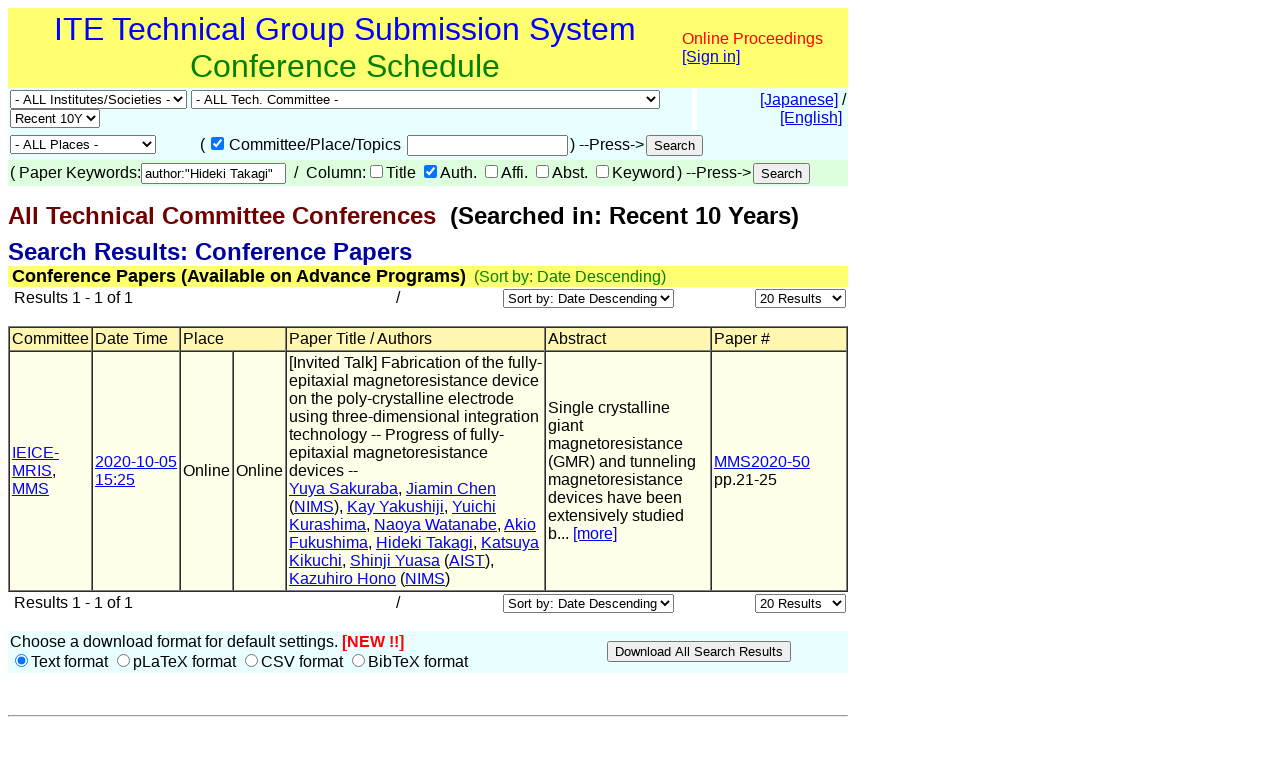

--- FILE ---
content_type: text/html
request_url: https://www.ite.or.jp/ken/search/index.php?instsoc=&tgid=&year=39&region=&schkey=&sch1=1&pskey=author%3A%22Hideki+Takagi%22&ps1=&ps2=1&ps3=&ps4=&ps5=&search_mode=form&pnum=0&psize=2&psort=1&layout=&lang=eng
body_size: 35233
content:
<!DOCTYPE html PUBLIC "-//W3C//DTD HTML 4.01 Transitional//EN">

<html>

	<head>
		<meta http-equiv="content-type" content="text/html;charset=UTF-8">
		<meta http-equiv="Content-Language" content="ja" />
		<meta name="generator" content="Adobe Dreamweaver CS3, NOT Academic Edition">
		<meta name="author" content="Team Tsujioka, Osaka City University">
		<meta name="robots" content="">
		<meta name="keywords" content="Electronics,Information,Communication,Institute,Technical Group,Technical Committee">
		<title>ken-system: - All Technical Committee Conferences - Searched in: Recent 10 Years</title>
		<style type="text/css">body,td,th,input,textarea {font-family: 'MS PGothic',Osaka,Arial,Sans-Serif;}</style>
		<!-- <style type="text/css">body,td,th,input,textarea {font-family: Osaka,'ＭＳ Ｐゴシック','MS PGothic',Sans-Serif;}</style> --> <!-- ORG -->
		<!-- <style type="text/css">body,td,th,input,textarea {font-family: 'メイリオ','Meiryo','ＭＳ Ｐゴシック','MS PGothic',Sans-Serif;}</style> --><!-- Osakaの代わりにメイリオ -->
		<!-- <style type="text/css">body,td,th,input,textarea {font-family: 'ＭＳ Ｐゴシック','MS PGothic',Sans-Serif;}</style> --> <!-- Osaka抜き -->
		<!-- <style type="text/css">body,td,th,input,textarea {font-family: '游ゴシック体',YuGothic,'Yu Gothic','游ゴシック体 Medium','Yu Gothic M','Yu Gothic Medium','ＭＳ Ｐゴシック','MS PGothic',Sans-Serif;}</style> --> <!-- Osakaの代わりに游ゴシック体 -->
	<link rel="shortcut icon" href="/ken/images/favicon-ite.ico">
	<link rel="icon" type="image/vnd.microsoft.icon" href="/ken/images/favicon-ite.ico">
	</head>

        <!-- FOR DEBUG: <body bgcolor="#ffffff" onload=send_load_otani_server("","","","","","")> -->
	<body bgcolor="#ffffff">
		
<script type="text/javascript">
<!--
/*
FOR DEBUG:
*/
//-->
</script>
<script type="text/javascript">
<!--
function download_confirm(url,caption)
{
  // program, form1, search
  yesno = confirm("Do you want to download the paper's PDF file?" + "\n" + caption);
  if (yesno == true) {
    location.href = url;
  }
}
//-->
</script>
		<table width="840" border="0" cellspacing="0" cellpadding="0">
						<tr>
				<td bgcolor="#ffff6f" height="80">
				<table width="100%"><tr><td align="center"><font size="+3" color="blue">ITE Technical Group Submission System</font><br>
				<font size="+3" color="green">Conference Schedule</font></td>
				<td>					<font color="red">Online Proceedings</font><br>
                                        <a href="https://www.ite.or.jp/ken/user/index.php?cmd=login&amp;back_url=https%3A%2F%2Fwww.ite.or.jp%2Fken%2Fsearch%2Findex.php%3Finstsoc%3D%26tgid%3D%26year%3D39%26region%3D%26schkey%3D%26sch1%3D1%26pskey%3Dauthor%253A%2522Hideki%2BTakagi%2522%26ps1%3D%26ps2%3D1%26ps3%3D%26ps4%3D%26ps5%3D%26search_mode%3Dform%26pnum%3D0%26psize%3D2%26psort%3D1%26layout%3D%26lang%3Deng&amp;lang=eng">[Sign in]</a>

</td></tr></table>
				</td>
			</tr>
			
			<script type="text/javascript">
			<!--
			function select_instsoc(form, selobj)
			{
			  form.tgid.selectedIndex = 0;
			  form.submit();
			}
			function select_tgid(form, selobj)
			{
			  form.submit();
			}
			function select_year(form, selobj)
			{
			  form.submit();
			}
			function click_sch1(form, chkobj)
			{
			  form.submit();
			}
			function select_region(form, selobj)
			{
			  form.submit();
			}
			function select_psort(form, selobj)
			{
			  val = selobj.options[selobj.selectedIndex].value;
			  if (val != "" && val != "1") {
			    form.psort.value = selobj.value;
			    form.submit();
              }
			}
			function select_psize(form, selobj)
			{
			  val = selobj.options[selobj.selectedIndex].value;
			  if (val != "" && val != "2") {
			    form.psize.value = selobj.value;
			    form.submit();
              }
			}
			function submit_instsoc(form)
			{
			  form.pskey.value = "";
			  form.ps1.checked = true;
			  form.ps2.checked = true;
			  form.ps3.checked = true;
			  form.ps4.checked = true;
			  form.ps5.checked = true;
			  return (true);
			}
			function submit_paper(form)
			{
			  return (true);
			}
			function is_ignore_submitelement(el)
			{
			  var tag = el.tagName;
			  if (tag.toLowerCase() == "textarea") {
			    return (true);
			  }
			  switch (el.type) {
			  case "button":
			  case "submit":
			  case "reset":
			  case "image":
			  case "file":
			    return (true);
			  }
			  return (false);
			}
			function is_inputelement(el)
			{
			  switch (el.type) {
			  case "text":
			  case "radio":
			  case "checkbox":
			  // case "password":
			    return (true);
			  }
			  return (false);
			}
			function set_enterkey_to_click(button_id, form_name)
			{
			  var form = (form_name == null) ? document.forms[0]: document.forms[form_name];
			  var bt = document.getElementById(button_id);
			  // alert("set_enbetkey");
			  document.onkeypress = function (ev) {
			    ev = ev ? ev: event;
			    var keycode = ev.charCode ? ev.charCode : ((ev.which) ? ev.which: ev.KeyCode);
			    var el = ev.target ? ev.target : ev.srcElement;
			    if (Number(keycode) == 13) { // '\r'
			      if (!is_ignore_submitelement(el)) {
			        bt.click();
			      }
 			      return (is_inputelement(el) ? false : true);
			    }
                          }
			}
			//-->
			</script>
			<tr>
				<td>
					<form action="/ken/search/index.php" method="get" name="form1">
						<table width="100%" border="0" cellspacing="0" cellpadding="2">
							<tr>
								<td bgcolor="#e9ffff"><select name="instsoc" size="1" onchange="select_instsoc(this.form, this)">
										<option value="">- ALL Institutes/Societies -</option>										<option  value="ITE">ITE</option>
										<option  value="IEICE">IEICE</option>
										<option  value="IEICE-A">&nbsp;A: Eng. Sci. Society</option>
										<option  value="IEICE-N">&nbsp;N: NOLTA Society</option>
										<option  value="IEICE-B">&nbsp;B: Commun. Society</option>
										<option  value="IEICE-C">&nbsp;C: Electron. Society</option>
										<option  value="IEICE-D">&nbsp;D: Inf. & Sys. Society</option>
										<option  value="IEICE-H">&nbsp;H: Human Comm. Grp.</option>
										<option  value="IEICE-2A">&nbsp;2A: Eng. Sci. Society</option>
										<option  value="IEICE-2N">&nbsp;2N: NOLTA Society</option>
										<option  value="IEICE-2B">&nbsp;2B: Commun. Society</option>
										<option  value="IEICE-2C">&nbsp;2C: Electron. Society</option>
										<option  value="IEICE-2D">&nbsp;2D: Inf. & Sys. Society</option>
										<option  value="IEICE-2H">&nbsp;2H: Human Comm. G.</option>
										<option  value="IEICE-3B">&nbsp;3B: Commun. Society</option>
										<option  value="IEE">IEE</option>
										<option  value="IEIJ">IEIJ</option>
										<option  value="JSAP">JSAP</option>
										<option  value="IPSJ">IPSJ</option>
										<option  value="IEEE">IEEE</option>
										<option  value="ASJ">ASJ</option>
										<option  value="JSAI">JSAI</option>
										<option  value="OSJ">OSJ</option>
										<option  value="HIS">HIS</option>
										<option  value="VRSJ">unknown</option>
										<option  value="OTHERS">Others</option>
									</select>&nbsp;<select name="tgid" size="1" onchange="select_tgid(this.form, this)">
										<option value="">- ALL Tech. Committee -</option>										<option  value="ITE-3DMT">Three-Dimensional Media Technology (3DMT)</option>
										<option  value="ITE-AIT">Artistic Image Technology (AIT)</option>
										<option  value="ITE-BCT">Broadcasting and Communication Technologies (BCT)</option>
										<option  value="ITE-ENT">Entrepreneur Engineering (ENT)</option>
										<option  value="ITE-HI">Human Inormation (HI)</option>
										<option  value="ITE-IDY">Information Display (IDY)</option>
										<option  value="ITE-IST">Information Sensing Technologies (IST)</option>
										<option  value="ITE-ME">Media Engineering (ME)</option>
										<option  value="ITE-MMS">Multi-media Storage (MMS)</option>
										<option  value="ITE-SIP">Sport Information Processing (SIP)</option>
										<option  value="ITE-SMC">Spatial Media Conference (SMC)</option>
										<option  value="IEICE-ITS">Intelligent Transport Systems Technology (IEICE-ITS)</option>
										<option  value="IEICE-SIP">Signal Prosessing (IEICE-SIP)</option>
										<option  value="IEICE-SIS">Smart Info-Media Systems (IEICE-SIS)</option>
										<option  value="IEICE-AP">Antennas and Propagation (IEICE-AP)</option>
										<option  value="IEICE-CQ">Communication Quality (IEICE-CQ)</option>
										<option  value="IEICE-CS">Communication Systems (IEICE-CS)</option>
										<option  value="IEICE-EMCJ">Electromagnetic Compatibility (IEICE-EMCJ)</option>
										<option  value="IEICE-MoNA">Mobile Multimedia Communications (IEICE-MoNA)</option>
										<option  value="IEICE-OCS">Optical Communication Systems (IEICE-OCS)</option>
										<option  value="IEICE-OFT">Optical Fiber Technology (IEICE-OFT)</option>
										<option  value="IEICE-CPM">Component Parts and Materials (IEICE-CPM)</option>
										<option  value="IEICE-EID">Electronic Information Displays (IEICE-EID)</option>
										<option  value="IEICE-ICD">Integrated Circuits and Devices (IEICE-ICD)</option>
										<option  value="IEICE-MRIS">Magnetic Recording (IEICE-MRIS)</option>
										<option  value="IEICE-OME">Organic Material Electronics (IEICE-OME)</option>
										<option  value="IEICE-SDM">Silicon Device and Materials (IEICE-SDM)</option>
										<option  value="IEICE-EMM">Enriched MultiMedia (IEICE-EMM)</option>
										<option  value="IEICE-IBISML">Information-Based Induction Sciences and Machine Learning (IEICE-IBISML)</option>
										<option  value="IEICE-IE">Image Engineering (IEICE-IE)</option>
										<option  value="IEICE-LOIS">Life Intelligence and Office Information Systems (LOIS) (IEICE-LOIS)</option>
										<option  value="IEICE-MI">Medical Imaging (IEICE-MI)</option>
										<option  value="IEICE-OIS">Office Information System (IEICE-OIS)</option>
										<option  value="IEICE-PRMU">Pattern Recognition and Media Understanding (IEICE-PRMU)</option>
										<option  value="IEICE-HCS">Human Communication Science (IEICE-HCS)</option>
										<option  value="IEICE-HIP">Human Information Processing (IEICE-HIP)</option>
										<option  value="IEICE-MVE">Media Experience and Virtual Environment (IEICE-MVE)</option>
										<option  value="IEICE-BioX">Biometrics (IEICE-BioX)</option>
										<option  value="IEICE-BS">Biometric System Security (IEICE-BS)</option>
										<option  value="IEE-CMN">Communications (IEE-CMN)</option>
										<option  value="IEE-EDD">Electron Devices (IEE-EDD)</option>
										<option  value="IEE-MAG">* (IEE-MAG)</option>
										<option  value="IEE-MSS">MMS (IEE-MSS)</option>
										<option  value="IEE-OQD">* (IEE-OQD)</option>
										<option  value="IEIJ-SSL">* (IEIJ-SSL)</option>
										<option  value="IPSJ-AVM">Audio Visual and Multimedia Information Processing (IPSJ-AVM)</option>
										<option  value="IPSJ-CVIM">Computer Vision and Image Media (IPSJ-CVIM)</option>
										<option  value="IPSJ-EC">Entertainment Computing (IPSJ-EC)</option>
										<option  value="IPSJ-HCI">Human-Computer Interaction (IPSJ-HCI)</option>
										<option  value="IPSJ-SI">Sports Informatics (IPSJ-SI)</option>
										<option  value="IEEE-AP-S">IEEE AP-S Japan Chapter (IEEE-AP-S)</option>
										<option  value="IEEE-AP-S-FUKUOKA">IEEE AP-S Fukuoka Chapter (IEEE-AP-S-FUKUOKA)</option>
										<option  value="IEEE-BT">IEEE BTS Japan Chapter (IEEE-BT)</option>
										<option  value="IEEE-BT-TOKYO">IEEE BTS Tokyo Section (IEEE-BT-TOKYO)</option>
										<option  value="IEEE-CE-JC">IEEE Consumer Electronics Society Japan Chapter (IEEE-CE-JC)</option>
										<option  value="IEEE-CE-Kansai">IEEE Consumer Electronics Society Kansai Chapter (IEEE-CE-Kansai)</option>
										<option  value="IEEE-TMC">IEEE TMC Japan Chapter (IEEE-TMC)</option>
										<option  value="ASJ-H">Auditory Research Meeting (ASJ-H)</option>
										<option  value="OSJ-HODIC">Holographic Display Artists and Engineers Club (OSJ-HODIC)</option>
										<option  value="OSJ-VRG">Vision Research Group (OSJ-VRG)</option>
										<option  value="HI-SIG-DeMO">De-vice Media Oriented UI (HI-SIG-DeMO)</option>
										<option  value="HI-SIG-VR">Technical Group on (HI-SIG-VR)</option>
										<option  value="AS">The Society for Art and Science (AS)</option>
										<option  value="CG-ARTS">Computer Graphic Arts Society (CG-ARTS)</option>
										<option  value="CIAJ">Communications and Information network Association of Japan (CIAJ)</option>
										<option  value="DEBUG">Debugging (DEBUG)</option>
										<option  value="HIS">Human Interface Society (HIS)</option>
										<option  value="IIEEJ">The Institute of Image Electronics Engineers of Japan (IIEEJ)</option>
										<option  value="ITE-HOKKAIDO">ITE Hokkaido Chapter (HOKKAIDO)</option>
										<option  value="ITE-HOKURIKU">ITE Hokuriku Chapter (HOKURIKU)</option>
										<option  value="ITE-KANSAI">ITE Kansai Chapter (KANSAI)</option>
										<option  value="ITE-KYUSHU">ITE Kyushu Chapter (KYUSHU)</option>
										<option  value="ITE-SHIKOKU">ITE Shikoku Chapter (SHIKOKU)</option>
										<option  value="ITE-TOHOKU">ITE Tohoku Chapter (TOHOKU)</option>
										<option  value="ITE-TOKAI">ITE Tokai Chapter (TOKAI)</option>
										<option  value="JFACE">Japanese Academy of Facial Studies (JFACE)</option>
										<option  value="JSIR">The Japan Society of Infrared Science and Technology (JSIR)</option>
										<option  value="JSKE">Japan Society of Kansei Engineering (JSKE)</option>
										<option  value="JSPE-IAIP">Industrial Application of Image Processing (JSPE-IAIP)</option>
										<option  value="LSJ">The Laser Society of Japan (LSJ)</option>
										<option  value="RSJ">The Robotics Society of Japan (RSJ)</option>
										<option  value="SID-JC">Society for Informtion Display Japan Chapter (SID-JC)</option>
										<option  value="URCF">Ultra-Realistic Communications Forum (URCF)</option>
										<option  value="VRPSY">SIG-VRPSY (VRPSY)</option>
										<option  value="VRSJ">The Virtual Reality Society of Japan (VRSJ)</option>
									</select>&nbsp;<select name="year" size="1" onchange="select_year(this.form, this)">
										<option  value="0">Latest</option>
										<option  value="24">2026</option>
										<option  value="23">2025</option>
										<option  value="22">2024</option>
										<option  value="21">2023</option>
										<option  value="20">2022</option>
										<option  value="19">2021</option>
										<option  value="18">2020</option>
										<option  value="17">2019</option>
										<option  value="16">2018</option>
										<option  value="15">2017</option>
										<option  value="14">2016</option>
										<option  value="13">2015</option>
										<option  value="12">2014</option>
										<option  value="11">2013</option>
										<option  value="10">2012</option>
										<option  value="9">2011</option>
										<option  value="8">2010</option>
										<option  value="7">2009</option>
										<option  value="6">2008</option>
										<option  value="5">2007</option>
										<option  value="4">2006</option>
										<option  value="3">2005</option>
										<option  value="2">2004</option>
<!--
										<option  value="37">2039</option>
										<option  value="36">2038</option>
										<option  value="35">2037</option>
										<option  value="34">2036</option>
										<option  value="33">2035</option>
										<option  value="32">2034</option>
										<option  value="31">2033</option>
										<option  value="30">2032</option>
										<option  value="29">2031</option>
										<option  value="28">2030</option>
										<option  value="27">2029</option>
										<option  value="26">2028</option>
										<option  value="25">2027</option>
										<option  value="24">2026</option>
										<option  value="23">2025</option>
										<option  value="22">2024</option>
										<option  value="21">2023</option>
										<option  value="20">2022</option>
										<option  value="19">2021</option>
										<option  value="18">2020</option>
										<option  value="17">2019</option>
										<option  value="16">2018</option>
										<option  value="15">2017</option>
										<option  value="14">2016</option>
										<option  value="13">2015</option>
										<option  value="12">2014</option>
										<option  value="11">2013</option>
										<option  value="10">2012</option>
										<option  value="9">2011</option>
										<option  value="8">2010</option>
										<option  value="7">2009</option>
										<option  value="6">2008</option>
										<option  value="5">2007</option>
										<option  value="4">2006</option>
										<option  value="3">2005</option>
										<option  value="2">2004</option>
-->
										<!-- <option  value="1">2003</option> -->
										<option  value="41">Recent 1M</option>
										<!-- <option  value="42">Recent 3M</option> -->
										<!-- <option  value="43">Recent 6M</option> -->
										<option  value="44">Recent 1Y</option>
										<option  value="45">Recent 2Y</option>
										<option  value="46">Recent 3Y</option>
										<option  value="47">Recent 5Y</option>
										<option selected value="48">Recent 10Y</option>
										<option  value="49">2005-2009</option>
										<option  value="50">2010-2014</option>
										<option  value="51">2015-2019</option>
										<option  value="52">2020-2024</option>
										<option  value="53">2025-2029</option>
										<!-- <option  value="54">2030-2034</option> -->
										<!-- <option  value="55">2035-2039</option> -->
										<!-- <option  value="56">2032-2034</option> -->
										<!-- <option  value="57">2035-2037</option> -->
										<option  value="39" disabled>All Years</option>
									</select></td>
								<td width="1"></td>
								<td align="right" bgcolor="#e9ffff">&nbsp;<a href="/ken/search/index.php?instsoc=&amp;tgid=&amp;year=48&amp;region=&amp;schkey=&amp;sch1=1&amp;pskey=author%3A%22Hideki+Takagi%22&amp;ps1=&amp;ps2=1&amp;ps3=&amp;ps4=&amp;ps5=&amp;search_mode=form&amp;pnum=0&amp;psize=2&amp;psort=1&amp;layout=&amp;lang=jpn">[Japanese]</a> / <a href="/ken/search/index.php?instsoc=&amp;tgid=&amp;year=48&amp;region=&amp;schkey=&amp;sch1=1&amp;pskey=author%3A%22Hideki+Takagi%22&amp;ps1=&amp;ps2=1&amp;ps3=&amp;ps4=&amp;ps5=&amp;search_mode=form&amp;pnum=0&amp;psize=2&amp;psort=1&amp;layout=&amp;lang=eng">[English]</a>&nbsp;</td>
							</tr>
						</table>
						<table width="100%" border="0" cellspacing="0" cellpadding="2">
							<tr>
								<td bgcolor="#e9ffff"><select name="region" size="1" onchange="select_region(this.form, this)">
										<option selected value="0">- ALL Places -</option>
										<option  value="1">Hokkaido</option>
										<option  value="2">Tohoku Region</option>
										<option  value="3">Kanto Region</option>
										<option  value="4">Koushin'etsu Region</option>
										<option  value="5">Hokuriku Region</option>
										<option  value="6">Tokai Region</option>
										<option  value="7">Kinki Region</option>
										<option  value="8">Chugoku Region</option>
										<option  value="9">Shikoku Region</option>
										<option  value="10">kyusyu Region</option>
										<option  value="11">Okinawa</option>
										<option  value="12">Tokyo</option>
										<option  value="13">Tokyo and Kanagawa</option>
										<option  value="14">Tokyo-ken</option>
										<option  value="15">Osaka-ken</option>
										<option  value="16">Overseas</option>
										<option  value="17">Online</option>

									</select></td>
								<td bgcolor="#e9ffff">
									<table border="0" cellspacing="2" cellpadding="0">
										<tr>
											<td valign="baseline" nowrap>(</td>
											<td valign="baseline" nowrap><input type="checkbox" name="sch1" value="1" checked onclick="click_sch1(this.form, this)"></td>
											<td valign="baseline" nowrap>Committee/Place/Topics&nbsp;</td>
											<td valign="baseline" nowrap><input type="text" name="schkey" value="" size="18" maxlength="255" onfocus="set_enterkey_to_click('schedule_search_button', 'form1');"></td>
											<td valign="baseline" nowrap>) --Press-></td>
											<td valign="baseline" nowrap><input type="hidden" name="pnum" value="0"><input type="hidden" name="psize" value="2"><input type="hidden" name="psort" value="1"><input type="hidden" name="layout" value=""><input type="hidden" name="lang" value="eng"><input type="hidden" name="term" value=""><input type="submit" name="submit_public_schedule_instsoc" id="schedule_search_button" value="Search" onclick="submit_instsoc(this.form)"></td>
										</tr>
									</table>
								</td>
								<td align="left" bgcolor="#e9ffff">&nbsp;</td>
							</tr>
						</table>
						<table width="100%" border="0" cellspacing="0" cellpadding="0">
							<tr>
								<td bgcolor="#deffde">
									<table border="0" cellspacing="2" cellpadding="0">
										<tr>
											<td valign="baseline" nowrap>(</td>
											<td valign="baseline" nowrap></td>
											<td valign="baseline" nowrap>Paper Keywords:<input type="text" name="pskey" value="author:&quot;Hideki Takagi&quot;" size="16" maxlength="511" onchange="form1.submit_public_schedule_paper.focus();" onfocus="set_enterkey_to_click('form_search_button', 'form1');"> &nbsp;/&nbsp; Column:<input type="checkbox" name="ps1" value="1" >Title <input type="checkbox" name="ps2" value="1" checked>Auth. <input type="checkbox" name="ps3" value="1" >Affi. <input type="checkbox" name="ps4" value="1" >Abst. <input type="checkbox" name="ps5" value="1" >Keyword</td>
											<td valign="baseline" nowrap>) --Press-></td>
											<td valign="baseline" nowrap><input type="hidden" name="search_mode" value="form"><input type="submit" name="submit_public_schedule_paper" value="Search" id="form_search_button" onclick="submit_paper(this.form)"></td>
										</tr>
									</table>
								</td>
							</tr>
						</table>
					</form>
				</td>
			</tr>
			<tr>
				<td>
					<p><b><font size="+2" color="#700000">All Technical Committee Conferences</font><font size="+2">&nbsp;&nbsp;(Searched in: Recent 10 Years)</font></b></p>
				</td>
			</tr>
			<tr>
				<td>
					<p><br style="line-height:0.5em;" /></p>
				</td>
			</tr>
			<tr>
				<td><b><font size="+2" color="#0000a0">Search Results: Conference Papers</font></b> </td>
			</tr>
			<tr>
				<td bgcolor="#ffff6f">&nbsp;<font size="+1"><b>Conference Papers (Available on Advance Programs)</b></font>&nbsp;&nbsp;<font color="green">(Sort by: Date Descending)</font></td>
			</tr>

			<tr>
				<td>					<form action="/ken/search/index.php" method="get" name="form5">
						<table width="100%" border="0" cellspacing="2" cellpadding="0">
							<tr>
								<td nowrap>&nbsp;Results 1 - 1 of 1</td>
								<td nowrap align="right" width="200">&nbsp;/&nbsp; </td>
								<td nowrap align="right"><select name="psort" size="1" onchange="select_psort(form1, this)">
										<option  value="0">Sort by: Date Ascending</option>
										<option selected value="1">Sort by: Date Descending</option>
										<option  value="2">Sort by: Title</option>
										<option  value="3">Sort by: Author</option>
										<option  value="4">Sort by: Affiliation</option>
										<option  value="5">Sort by: Committee</option>

									</select></td>
								<td align="right" width="170">&nbsp;<select name="psort" size="1" onchange="select_psize(form1, this)">
										<option  value="0">5 Results</option>
										<option  value="1">10 Results</option>
										<option selected value="2">20 Results</option>
										<option  value="3">30 Results</option>
										<option  value="4">50 Results</option>
										<option  value="5">100 Results</option>
										<option  value="6">200 Results</option>
										<option  value="7">500 Results</option>
									</select> <input type="hidden" name="instsoc" value=""> <input type="hidden" name="tgid" value=""> <input type="hidden" name="year" value="48"> <input type="hidden" name="region" value=""> <input type="hidden" name="schkey" value=""> <input type="hidden" name="sch1" value="1"> <input type="hidden" name="pskey" value="author:&quot;Hideki Takagi&quot;"> <input type="hidden" name="ps1" value=""> <input type="hidden" name="ps2" value="1"> <input type="hidden" name="ps3" value=""> <input type="hidden" name="ps4" value=""> <input type="hidden" name="ps5" value=""> <input type="hidden" name="search_mode" value="form"> <input type="hidden" name="pnum" value="1"> <input type="hidden" name="layout" value=""> <input type="hidden" name="lang" value="eng"><input type="hidden" name="term" value=""></td>
							</tr>
						</table>
					</form>
					
</td>
			</tr>
			<tr>
				<td>
					<table width="100%" border="1" cellspacing="0" cellpadding="2">
						<tr>
							<td bgcolor="#fff6b1">Committee</td>
							<td nowrap bgcolor="#fff6b1">Date Time</td>
							<td colspan="2" bgcolor="#fff6b1">Place</td>
							<td bgcolor="#fff6b1">Paper Title / Authors</td>
							<td bgcolor="#fff6b1">Abstract</td>
							<td bgcolor="#fff6b1" width="130">Paper #</td>
						</tr>
												<tr>
							<td bgcolor="#ffffe9"><a href="https://www.ite.or.jp/ken/program/index.php?tgid=IEICE-MRIS&lang=eng" title="Technical Committee on Magnetic Recording">IEICE-MRIS</a>, <a href="https://www.ite.or.jp/ken/program/index.php?tgid=ITE-MMS&lang=eng" title="Technical Group on Multi-media Storage">MMS</a></td>
							<td nowrap bgcolor="#ffffe9"><a href="https://www.ite.or.jp/ken/program/index.php?tgs_regid=e497ea7f62d881742ee13a6db635ef585546a134d54e4978f0ac4108793cf43b&lang=eng"  title="View Advance Program">2020-10-05<br>15:25</a></td>
							<td bgcolor="#ffffe9">Online</td>
							<td bgcolor="#ffffe9">Online</td>
							<td bgcolor="#ffffe9">[Invited Talk]
Fabrication of the fully-epitaxial magnetoresistance device on the poly-crystalline electrode using three-dimensional integration technology
-- Progress of fully-epitaxial magnetoresistance devices --<br><a href="https://www.ite.or.jp/ken/search/index.php?search_mode=form&amp;year=39&amp;psort=1&amp;pskey=author%3A%22Yuya+Sakuraba%22&amp;ps2=1&amp;layout=&amp;lang=eng&amp;term=AUTHOR" target="">Yuya Sakuraba</a>, <a href="https://www.ite.or.jp/ken/search/index.php?search_mode=form&amp;year=39&amp;psort=1&amp;pskey=author%3A%22Jiamin+Chen%22&amp;ps2=1&amp;layout=&amp;lang=eng&amp;term=AUTHOR" target="">Jiamin Chen</a> (<a href="https://www.ite.or.jp/ken/search/index.php?search_mode=form&amp;year=39&amp;psort=1&amp;pskey=aff%3A%22NIMS%22&amp;ps3=1&amp;layout=&amp;lang=eng&amp;term=AFFILIATION" target="">NIMS</a>), <a href="https://www.ite.or.jp/ken/search/index.php?search_mode=form&amp;year=39&amp;psort=1&amp;pskey=author%3A%22Kay+Yakushiji%22&amp;ps2=1&amp;layout=&amp;lang=eng&amp;term=AUTHOR" target="">Kay Yakushiji</a>, <a href="https://www.ite.or.jp/ken/search/index.php?search_mode=form&amp;year=39&amp;psort=1&amp;pskey=author%3A%22Yuichi+Kurashima%22&amp;ps2=1&amp;layout=&amp;lang=eng&amp;term=AUTHOR" target="">Yuichi Kurashima</a>, <a href="https://www.ite.or.jp/ken/search/index.php?search_mode=form&amp;year=39&amp;psort=1&amp;pskey=author%3A%22Naoya+Watanabe%22&amp;ps2=1&amp;layout=&amp;lang=eng&amp;term=AUTHOR" target="">Naoya Watanabe</a>, <a href="https://www.ite.or.jp/ken/search/index.php?search_mode=form&amp;year=39&amp;psort=1&amp;pskey=author%3A%22Akio+Fukushima%22&amp;ps2=1&amp;layout=&amp;lang=eng&amp;term=AUTHOR" target="">Akio Fukushima</a>, <a href="https://www.ite.or.jp/ken/search/index.php?search_mode=form&amp;year=39&amp;psort=1&amp;pskey=author%3A%22Hideki+Takagi%22&amp;ps2=1&amp;layout=&amp;lang=eng&amp;term=AUTHOR" target="">Hideki Takagi</a>, <a href="https://www.ite.or.jp/ken/search/index.php?search_mode=form&amp;year=39&amp;psort=1&amp;pskey=author%3A%22Katsuya+Kikuchi%22&amp;ps2=1&amp;layout=&amp;lang=eng&amp;term=AUTHOR" target="">Katsuya Kikuchi</a>, <a href="https://www.ite.or.jp/ken/search/index.php?search_mode=form&amp;year=39&amp;psort=1&amp;pskey=author%3A%22Shinji+Yuasa%22&amp;ps2=1&amp;layout=&amp;lang=eng&amp;term=AUTHOR" target="">Shinji Yuasa</a> (<a href="https://www.ite.or.jp/ken/search/index.php?search_mode=form&amp;year=39&amp;psort=1&amp;pskey=aff%3A%22AIST%22&amp;ps3=1&amp;layout=&amp;lang=eng&amp;term=AFFILIATION" target="">AIST</a>), <a href="https://www.ite.or.jp/ken/search/index.php?search_mode=form&amp;year=39&amp;psort=1&amp;pskey=author%3A%22Kazuhiro+Hono%22&amp;ps2=1&amp;layout=&amp;lang=eng&amp;term=AUTHOR" target="">Kazuhiro Hono</a> (<a href="https://www.ite.or.jp/ken/search/index.php?search_mode=form&amp;year=39&amp;psort=1&amp;pskey=aff%3A%22NIMS%22&amp;ps3=1&amp;layout=&amp;lang=eng&amp;term=AFFILIATION" target="">NIMS</a>)  </td>
							<td bgcolor="#ffffe9">Single crystalline giant magnetoresistance (GMR) and tunneling magnetoresistance devices have been extensively studied b...&nbsp;<a href="https://www.ite.or.jp/ken/paper/20201005zA8Q/eng/" title="View Details">[more]</a></td>
							<td bgcolor="#ffffe9" width="130"><a href="https://www.ite.or.jp/ken/search/index.php?search_mode=form&amp;year=39&amp;psort=1&amp;pskey=code%3AMMS2020-50&amp;ps1=1&amp;ps2=1&amp;ps3=1&amp;ps4=1&amp;ps5=1&amp;layout=&amp;lang=">MMS2020-50</a><br>pp.21-25</td>
						</tr>
						
											</table>
				</td>
			</tr>
			<tr>
				<td>					<form action="/ken/search/index.php" method="get" name="form5">
						<table width="100%" border="0" cellspacing="2" cellpadding="0">
							<tr>
								<td nowrap>&nbsp;Results 1 - 1 of 1</td>
								<td nowrap align="right" width="200">&nbsp;/&nbsp; </td>
								<td nowrap align="right"><select name="psort" size="1" onchange="select_psort(form1, this)">
										<option  value="0">Sort by: Date Ascending</option>
										<option selected value="1">Sort by: Date Descending</option>
										<option  value="2">Sort by: Title</option>
										<option  value="3">Sort by: Author</option>
										<option  value="4">Sort by: Affiliation</option>
										<option  value="5">Sort by: Committee</option>

									</select></td>
								<td align="right" width="170">&nbsp;<select name="psort" size="1" onchange="select_psize(form1, this)">
										<option  value="0">5 Results</option>
										<option  value="1">10 Results</option>
										<option selected value="2">20 Results</option>
										<option  value="3">30 Results</option>
										<option  value="4">50 Results</option>
										<option  value="5">100 Results</option>
										<option  value="6">200 Results</option>
										<option  value="7">500 Results</option>
									</select> <input type="hidden" name="instsoc" value=""> <input type="hidden" name="tgid" value=""> <input type="hidden" name="year" value="48"> <input type="hidden" name="region" value=""> <input type="hidden" name="schkey" value=""> <input type="hidden" name="sch1" value="1"> <input type="hidden" name="pskey" value="author:&quot;Hideki Takagi&quot;"> <input type="hidden" name="ps1" value=""> <input type="hidden" name="ps2" value="1"> <input type="hidden" name="ps3" value=""> <input type="hidden" name="ps4" value=""> <input type="hidden" name="ps5" value=""> <input type="hidden" name="search_mode" value="form"> <input type="hidden" name="pnum" value="1"> <input type="hidden" name="layout" value=""> <input type="hidden" name="lang" value="eng"><input type="hidden" name="term" value=""></td>
							</tr>
						</table>
					</form>
					
</td>
			</tr>
			<tr>
				<td><form action="/ken/search/index.php" method="get" name="form9">
					<table width="100%" border="0" cellspacing="0" cellpadding="2">
						<tr><td bgcolor="#e9ffff" nowrap>Choose a download format for default settings. <font color="red"><b>[NEW !!]</b></font><br>
							<input type="radio" name="cmd" checked value="download_form_text">Text format
							<input type="radio" name="cmd" value="download_form_platex">pLaTeX format
							<input type="radio" name="cmd" value="download_form_csv">CSV format
							<input type="radio" name="cmd" value="download_form_bibtex">BibTeX format
							</td>
							<td bgcolor="#e9ffff">
<input type="hidden" name="instsoc" value=""> <input type="hidden" name="tgid" value=""> <input type="hidden" name="year" value="48"> <input type="hidden" name="region" value=""> <input type="hidden" name="schkey" value=""> <input type="hidden" name="sch1" value="1"> <input type="hidden" name="pskey" value="author:&quot;Hideki Takagi&quot;"> <input type="hidden" name="ps1" value=""> <input type="hidden" name="ps2" value="1"> <input type="hidden" name="ps3" value=""> <input type="hidden" name="ps4" value=""> <input type="hidden" name="ps5" value=""> <input type="hidden" name="psize" value="2"> <input type="hidden" name="psort" value="1"> <input type="hidden" name="layout" value=""> <input type="hidden" name="lang" value="eng"> <input type="hidden" name="pnum" value="1"> <input type="hidden" name="search_mode" value="form_download">
<input type="hidden" name="numrows" value="1">
								<input type="submit" name="submit_public_schedule_download" value="Download All Search Results">
<!--								<input type="checkbox" name="confirm" value="1"><-- Please check here<br>before download -->
							</td>
						</tr>
					</table></form>
				</td>
			</tr>

			
																																																																					<tr>
				<td><br>
					<hr>
					<a href="https://www.ite.or.jp/ken/index.php?layout=&amp;lang=eng">[Return to Top Page]</a>
					<p><a href="https://www.ite.or.jp/">[Return to ITE Web Page]</a></p>
				</td>
			</tr>
		</table>
		<hr>
		<address>The Institute of Image Information and Television Engineers (ITE), Japan</address>
<script type="text/javascript">
  var _gaq = _gaq || [];
  _gaq.push(['_setAccount', 'UA-13103758-1']);
  _gaq.push(['_trackPageview']);
  (function() {
    var ga = document.createElement('script'); ga.type = 'text/javascript'; ga.async = true;
    ga.src = ('https:' == document.location.protocol ? 'https://ssl' : 'http://www') + '.google-analytics.com/ga.js';
    var s = document.getElementsByTagName('script')[0]; s.parentNode.insertBefore(ga, s);
  })();
</script>

	</body>
</html>

